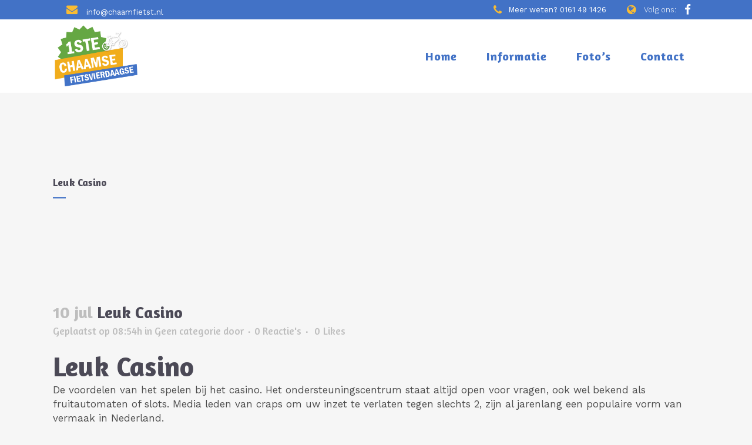

--- FILE ---
content_type: text/html; charset=UTF-8
request_url: https://chaamfietst.nl/2024/07/10/leuk-casino/
body_size: 10102
content:
<!DOCTYPE html>
<html lang="nl">
<head>
	<meta charset="UTF-8" />
	
	<title>Eerste Chaamse Fietsvierdaagse |   Leuk Casino</title>

	
			
						<meta name="viewport" content="width=device-width,initial-scale=1,user-scalable=no">
		
	<link rel="profile" href="http://gmpg.org/xfn/11" />
	<link rel="pingback" href="https://chaamfietst.nl/xmlrpc.php" />
            <link rel="shortcut icon" type="image/x-icon" href="https://chaamfietst.nl/wp-content/uploads/2018/05/cropped-BikeFavicon-01.png">
        <link rel="apple-touch-icon" href="https://chaamfietst.nl/wp-content/uploads/2018/05/cropped-BikeFavicon-01.png"/>
    	<link href='//fonts.googleapis.com/css?family=Raleway:100,200,300,400,500,600,700,800,900,300italic,400italic,700italic|Amaranth:100,200,300,400,500,600,700,800,900,300italic,400italic,700italic|Work+Sans:100,200,300,400,500,600,700,800,900,300italic,400italic,700italic&subset=latin,latin-ext' rel='stylesheet' type='text/css'>
<script type="application/javascript">var QodeAjaxUrl = "https://chaamfietst.nl/wp-admin/admin-ajax.php"</script><meta name='robots' content='max-image-preview:large' />
<link rel='dns-prefetch' href='//s.w.org' />
<link rel="alternate" type="application/rss+xml" title="Eerste Chaamse Fietsvierdaagse &raquo; Feed" href="https://chaamfietst.nl/feed/" />
<link rel="alternate" type="application/rss+xml" title="Eerste Chaamse Fietsvierdaagse &raquo; Reactiesfeed" href="https://chaamfietst.nl/comments/feed/" />
		<script type="text/javascript">
			window._wpemojiSettings = {"baseUrl":"https:\/\/s.w.org\/images\/core\/emoji\/13.0.1\/72x72\/","ext":".png","svgUrl":"https:\/\/s.w.org\/images\/core\/emoji\/13.0.1\/svg\/","svgExt":".svg","source":{"concatemoji":"https:\/\/chaamfietst.nl\/wp-includes\/js\/wp-emoji-release.min.js?ver=5.7.14"}};
			!function(e,a,t){var n,r,o,i=a.createElement("canvas"),p=i.getContext&&i.getContext("2d");function s(e,t){var a=String.fromCharCode;p.clearRect(0,0,i.width,i.height),p.fillText(a.apply(this,e),0,0);e=i.toDataURL();return p.clearRect(0,0,i.width,i.height),p.fillText(a.apply(this,t),0,0),e===i.toDataURL()}function c(e){var t=a.createElement("script");t.src=e,t.defer=t.type="text/javascript",a.getElementsByTagName("head")[0].appendChild(t)}for(o=Array("flag","emoji"),t.supports={everything:!0,everythingExceptFlag:!0},r=0;r<o.length;r++)t.supports[o[r]]=function(e){if(!p||!p.fillText)return!1;switch(p.textBaseline="top",p.font="600 32px Arial",e){case"flag":return s([127987,65039,8205,9895,65039],[127987,65039,8203,9895,65039])?!1:!s([55356,56826,55356,56819],[55356,56826,8203,55356,56819])&&!s([55356,57332,56128,56423,56128,56418,56128,56421,56128,56430,56128,56423,56128,56447],[55356,57332,8203,56128,56423,8203,56128,56418,8203,56128,56421,8203,56128,56430,8203,56128,56423,8203,56128,56447]);case"emoji":return!s([55357,56424,8205,55356,57212],[55357,56424,8203,55356,57212])}return!1}(o[r]),t.supports.everything=t.supports.everything&&t.supports[o[r]],"flag"!==o[r]&&(t.supports.everythingExceptFlag=t.supports.everythingExceptFlag&&t.supports[o[r]]);t.supports.everythingExceptFlag=t.supports.everythingExceptFlag&&!t.supports.flag,t.DOMReady=!1,t.readyCallback=function(){t.DOMReady=!0},t.supports.everything||(n=function(){t.readyCallback()},a.addEventListener?(a.addEventListener("DOMContentLoaded",n,!1),e.addEventListener("load",n,!1)):(e.attachEvent("onload",n),a.attachEvent("onreadystatechange",function(){"complete"===a.readyState&&t.readyCallback()})),(n=t.source||{}).concatemoji?c(n.concatemoji):n.wpemoji&&n.twemoji&&(c(n.twemoji),c(n.wpemoji)))}(window,document,window._wpemojiSettings);
		</script>
		<style type="text/css">
img.wp-smiley,
img.emoji {
	display: inline !important;
	border: none !important;
	box-shadow: none !important;
	height: 1em !important;
	width: 1em !important;
	margin: 0 .07em !important;
	vertical-align: -0.1em !important;
	background: none !important;
	padding: 0 !important;
}
</style>
	<link rel='stylesheet' id='layerslider-css'  href='https://chaamfietst.nl/wp-content/plugins/LayerSlider/static/layerslider/css/layerslider.css?ver=6.7.1' type='text/css' media='all' />
<link rel='stylesheet' id='wp-block-library-css'  href='https://chaamfietst.nl/wp-includes/css/dist/block-library/style.min.css?ver=5.7.14' type='text/css' media='all' />
<link rel='stylesheet' id='rs-plugin-settings-css'  href='https://chaamfietst.nl/wp-content/plugins/revslider/public/assets/css/settings.css?ver=5.4.7.3' type='text/css' media='all' />
<style id='rs-plugin-settings-inline-css' type='text/css'>
#rs-demo-id {}
</style>
<link rel='stylesheet' id='default_style-css'  href='https://chaamfietst.nl/wp-content/themes/bridge/style.css?ver=5.7.14' type='text/css' media='all' />
<link rel='stylesheet' id='qode_font_awesome-css'  href='https://chaamfietst.nl/wp-content/themes/bridge/css/font-awesome/css/font-awesome.min.css?ver=5.7.14' type='text/css' media='all' />
<link rel='stylesheet' id='qode_font_elegant-css'  href='https://chaamfietst.nl/wp-content/themes/bridge/css/elegant-icons/style.min.css?ver=5.7.14' type='text/css' media='all' />
<link rel='stylesheet' id='qode_linea_icons-css'  href='https://chaamfietst.nl/wp-content/themes/bridge/css/linea-icons/style.css?ver=5.7.14' type='text/css' media='all' />
<link rel='stylesheet' id='qode_dripicons-css'  href='https://chaamfietst.nl/wp-content/themes/bridge/css/dripicons/dripicons.css?ver=5.7.14' type='text/css' media='all' />
<link rel='stylesheet' id='stylesheet-css'  href='https://chaamfietst.nl/wp-content/themes/bridge/css/stylesheet.min.css?ver=5.7.14' type='text/css' media='all' />
<style id='stylesheet-inline-css' type='text/css'>
 .postid-7741.disabled_footer_top .footer_top_holder, .postid-7741.disabled_footer_bottom .footer_bottom_holder { display: none;}


</style>
<link rel='stylesheet' id='qode_print-css'  href='https://chaamfietst.nl/wp-content/themes/bridge/css/print.css?ver=5.7.14' type='text/css' media='all' />
<link rel='stylesheet' id='mac_stylesheet-css'  href='https://chaamfietst.nl/wp-content/themes/bridge/css/mac_stylesheet.css?ver=5.7.14' type='text/css' media='all' />
<link rel='stylesheet' id='webkit-css'  href='https://chaamfietst.nl/wp-content/themes/bridge/css/webkit_stylesheet.css?ver=5.7.14' type='text/css' media='all' />
<link rel='stylesheet' id='style_dynamic-css'  href='https://chaamfietst.nl/wp-content/themes/bridge/css/style_dynamic.css?ver=1598009459' type='text/css' media='all' />
<link rel='stylesheet' id='responsive-css'  href='https://chaamfietst.nl/wp-content/themes/bridge/css/responsive.min.css?ver=5.7.14' type='text/css' media='all' />
<link rel='stylesheet' id='style_dynamic_responsive-css'  href='https://chaamfietst.nl/wp-content/themes/bridge/css/style_dynamic_responsive.css?ver=1598009459' type='text/css' media='all' />
<link rel='stylesheet' id='js_composer_front-css'  href='https://chaamfietst.nl/wp-content/plugins/js_composer/assets/css/js_composer.min.css?ver=5.4.7' type='text/css' media='all' />
<link rel='stylesheet' id='custom_css-css'  href='https://chaamfietst.nl/wp-content/themes/bridge/css/custom_css.css?ver=1598009459' type='text/css' media='all' />
<script type='text/javascript' id='layerslider-greensock-js-extra'>
/* <![CDATA[ */
var LS_Meta = {"v":"6.7.1"};
/* ]]> */
</script>
<script type='text/javascript' src='https://chaamfietst.nl/wp-content/plugins/LayerSlider/static/layerslider/js/greensock.js?ver=1.19.0' id='layerslider-greensock-js'></script>
<script type='text/javascript' src='https://chaamfietst.nl/wp-includes/js/jquery/jquery.min.js?ver=3.5.1' id='jquery-core-js'></script>
<script type='text/javascript' src='https://chaamfietst.nl/wp-includes/js/jquery/jquery-migrate.min.js?ver=3.3.2' id='jquery-migrate-js'></script>
<script type='text/javascript' src='https://chaamfietst.nl/wp-content/plugins/LayerSlider/static/layerslider/js/layerslider.kreaturamedia.jquery.js?ver=6.7.1' id='layerslider-js'></script>
<script type='text/javascript' src='https://chaamfietst.nl/wp-content/plugins/LayerSlider/static/layerslider/js/layerslider.transitions.js?ver=6.7.1' id='layerslider-transitions-js'></script>
<script type='text/javascript' src='https://chaamfietst.nl/wp-content/plugins/revslider/public/assets/js/jquery.themepunch.tools.min.js?ver=5.4.7.3' id='tp-tools-js'></script>
<script type='text/javascript' src='https://chaamfietst.nl/wp-content/plugins/revslider/public/assets/js/jquery.themepunch.revolution.min.js?ver=5.4.7.3' id='revmin-js'></script>
<meta name="generator" content="Powered by LayerSlider 6.7.1 - Multi-Purpose, Responsive, Parallax, Mobile-Friendly Slider Plugin for WordPress." />
<!-- LayerSlider updates and docs at: https://layerslider.kreaturamedia.com -->
<link rel="https://api.w.org/" href="https://chaamfietst.nl/wp-json/" /><link rel="alternate" type="application/json" href="https://chaamfietst.nl/wp-json/wp/v2/posts/7741" /><link rel="EditURI" type="application/rsd+xml" title="RSD" href="https://chaamfietst.nl/xmlrpc.php?rsd" />
<link rel="wlwmanifest" type="application/wlwmanifest+xml" href="https://chaamfietst.nl/wp-includes/wlwmanifest.xml" /> 
<meta name="generator" content="WordPress 5.7.14" />
<link rel="canonical" href="https://chaamfietst.nl/2024/07/10/leuk-casino/" />
<link rel='shortlink' href='https://chaamfietst.nl/?p=7741' />
<link rel="alternate" type="application/json+oembed" href="https://chaamfietst.nl/wp-json/oembed/1.0/embed?url=https%3A%2F%2Fchaamfietst.nl%2F2024%2F07%2F10%2Fleuk-casino%2F" />
<link rel="alternate" type="text/xml+oembed" href="https://chaamfietst.nl/wp-json/oembed/1.0/embed?url=https%3A%2F%2Fchaamfietst.nl%2F2024%2F07%2F10%2Fleuk-casino%2F&#038;format=xml" />
<!--buffer start custom--!>
<style type="text/css">.recentcomments a{display:inline !important;padding:0 !important;margin:0 !important;}</style><meta name="generator" content="Powered by WPBakery Page Builder - drag and drop page builder for WordPress."/>
<!--[if lte IE 9]><link rel="stylesheet" type="text/css" href="https://chaamfietst.nl/wp-content/plugins/js_composer/assets/css/vc_lte_ie9.min.css" media="screen"><![endif]--><meta name="generator" content="Powered by Slider Revolution 5.4.7.3 - responsive, Mobile-Friendly Slider Plugin for WordPress with comfortable drag and drop interface." />
<script type="text/javascript">function setREVStartSize(e){									
						try{ e.c=jQuery(e.c);var i=jQuery(window).width(),t=9999,r=0,n=0,l=0,f=0,s=0,h=0;
							if(e.responsiveLevels&&(jQuery.each(e.responsiveLevels,function(e,f){f>i&&(t=r=f,l=e),i>f&&f>r&&(r=f,n=e)}),t>r&&(l=n)),f=e.gridheight[l]||e.gridheight[0]||e.gridheight,s=e.gridwidth[l]||e.gridwidth[0]||e.gridwidth,h=i/s,h=h>1?1:h,f=Math.round(h*f),"fullscreen"==e.sliderLayout){var u=(e.c.width(),jQuery(window).height());if(void 0!=e.fullScreenOffsetContainer){var c=e.fullScreenOffsetContainer.split(",");if (c) jQuery.each(c,function(e,i){u=jQuery(i).length>0?u-jQuery(i).outerHeight(!0):u}),e.fullScreenOffset.split("%").length>1&&void 0!=e.fullScreenOffset&&e.fullScreenOffset.length>0?u-=jQuery(window).height()*parseInt(e.fullScreenOffset,0)/100:void 0!=e.fullScreenOffset&&e.fullScreenOffset.length>0&&(u-=parseInt(e.fullScreenOffset,0))}f=u}else void 0!=e.minHeight&&f<e.minHeight&&(f=e.minHeight);e.c.closest(".rev_slider_wrapper").css({height:f})					
						}catch(d){console.log("Failure at Presize of Slider:"+d)}						
					};</script>
<noscript><style type="text/css"> .wpb_animate_when_almost_visible { opacity: 1; }</style></noscript></head>

<body class="post-template-default single single-post postid-7741 single-format-standard  qode_grid_1200 footer_responsive_adv hide_top_bar_on_mobile_header qode-theme-ver-14.5 qode-theme-bridge wpb-js-composer js-comp-ver-5.4.7 vc_responsive" itemscope itemtype="http://schema.org/WebPage">


<div class="wrapper">
	<div class="wrapper_inner">

    
    <!-- Google Analytics start -->
        <!-- Google Analytics end -->

	<header class=" has_top scroll_top  regular header_style_on_scroll page_header">
    <div class="header_inner clearfix">
                <div class="header_top_bottom_holder">
            	<div class="header_top clearfix" style='' >
				<div class="container">
			<div class="container_inner clearfix">
														<div class="left">
						<div class="inner">
							<div class="widget_text header-widget widget_custom_html header-left-widget"><div class="textwidget custom-html-widget"><span data-type="normal" data-hover-icon-color="#ffffff" class="qode_icon_shortcode  q_font_awsome_icon fa-lg  " style="margin: 0 0 0 23px; "><i class="qode_icon_font_awesome fa fa-envelope qode_icon_element" style="font-size: 19px;color: #f9bc33;" ></i></span>
</div></div><div class="header-widget widget_text header-left-widget">			<div class="textwidget"><p><span style="color: #ffffff; font-size: 13px; line-height: 42px;">info@chaamfietst.nl</span></p>
</div>
		</div>						</div>
					</div>
					<div class="right">
						<div class="inner">
							<div class="widget_text header-widget widget_custom_html header-right-widget"><div class="textwidget custom-html-widget"><span data-type="normal" data-hover-icon-color="#ffffff" class="qode_icon_shortcode  q_font_awsome_icon fa-lg  " style="margin: 0 8px 0 0; "><i class="qode_icon_font_awesome fa fa-phone qode_icon_element" style="font-size: 18px;color: #f9bc33;" ></i></span>
<span style="color: #ffffff; margin-right: 35px;  font-family: Work Sans;">Meer weten? 0161 49 1426</span></div></div><div class="widget_text header-widget widget_custom_html header-right-widget"><div class="textwidget custom-html-widget"><span data-type="normal" data-hover-icon-color="#ffffff" class="qode_icon_shortcode  q_font_awsome_icon fa-lg  " style="margin: 0 11px 0 0; "><i class="qode_icon_font_awesome fa fa-globe qode_icon_element" style="font-size: 18px;color: #f9bc33;" ></i></span>
<span style="margin-right: 11px; font-weight: 300;color: #ffffff; font-size:13px; font-family: Work Sans;">Volg ons:</span>
<span data-type="normal" data-hover-icon-color="#f9bc33" class="qode_icon_shortcode  q_font_awsome_icon fa-lg  " style="margin: 0 14px 0 0; "><a itemprop="url" href="https://facebook.com" target="_blank" rel="noopener"><i class="qode_icon_font_awesome fa fa-facebook qode_icon_element" style="font-size: 19px;color: #ffffff;" ></i></a></span></div></div>						</div>
					</div>
													</div>
		</div>
		</div>

            <div class="header_bottom clearfix" style='' >
                                <div class="container">
                    <div class="container_inner clearfix">
                                                    
                            <div class="header_inner_left">
                                									<div class="mobile_menu_button">
		<span>
			<i class="qode_icon_font_awesome fa fa-bars " ></i>		</span>
	</div>
                                <div class="logo_wrapper" >
	<div class="q_logo">
		<a itemprop="url" href="https://chaamfietst.nl/" >
             <img itemprop="image" class="normal" src="https://chaamfietst.nl/wp-content/uploads/2018/05/logo-chaamse-fietsvierdaagse-crop.png" alt="Logo"/> 			 <img itemprop="image" class="light" src="https://chaamfietst.nl/wp-content/themes/bridge/img/logo.png" alt="Logo"/> 			 <img itemprop="image" class="dark" src="https://chaamfietst.nl/wp-content/themes/bridge/img/logo_black.png" alt="Logo"/> 			 <img itemprop="image" class="sticky" src="https://chaamfietst.nl/wp-content/themes/bridge/img/logo_black.png" alt="Logo"/> 			 <img itemprop="image" class="mobile" src="https://chaamfietst.nl/wp-content/uploads/2018/05/logo-chaamse-fietsvierdaagse-crop.png" alt="Logo"/> 					</a>
	</div>
	</div>                                                            </div>
                                                                    <div class="header_inner_right">
                                        <div class="side_menu_button_wrapper right">
                                                                                                                                    <div class="side_menu_button">
                                                                                                                                                                                            </div>
                                        </div>
                                    </div>
                                
                                
                                <nav class="main_menu drop_down right">
                                    <ul id="menu-chaamse-fietsverdaagse" class=""><li id="nav-menu-item-378" class="menu-item menu-item-type-post_type menu-item-object-page menu-item-home  narrow"><a href="https://chaamfietst.nl/" class=""><i class="menu_icon blank fa"></i><span>Home</span><span class="plus"></span></a></li>
<li id="nav-menu-item-376" class="menu-item menu-item-type-post_type menu-item-object-page  narrow"><a href="https://chaamfietst.nl/informatie/" class=""><i class="menu_icon blank fa"></i><span>Informatie</span><span class="plus"></span></a></li>
<li id="nav-menu-item-375" class="menu-item menu-item-type-post_type menu-item-object-page  narrow"><a href="https://chaamfietst.nl/fotos/" class=""><i class="menu_icon blank fa"></i><span>Foto&#8217;s</span><span class="plus"></span></a></li>
<li id="nav-menu-item-373" class="menu-item menu-item-type-post_type menu-item-object-page  narrow"><a href="https://chaamfietst.nl/contact/" class=""><i class="menu_icon blank fa"></i><span>Contact</span><span class="plus"></span></a></li>
</ul>                                </nav>
                                							    <nav class="mobile_menu">
	<ul id="menu-chaamse-fietsverdaagse-1" class=""><li id="mobile-menu-item-378" class="menu-item menu-item-type-post_type menu-item-object-page menu-item-home "><a href="https://chaamfietst.nl/" class=""><span>Home</span></a><span class="mobile_arrow"><i class="fa fa-angle-right"></i><i class="fa fa-angle-down"></i></span></li>
<li id="mobile-menu-item-376" class="menu-item menu-item-type-post_type menu-item-object-page "><a href="https://chaamfietst.nl/informatie/" class=""><span>Informatie</span></a><span class="mobile_arrow"><i class="fa fa-angle-right"></i><i class="fa fa-angle-down"></i></span></li>
<li id="mobile-menu-item-375" class="menu-item menu-item-type-post_type menu-item-object-page "><a href="https://chaamfietst.nl/fotos/" class=""><span>Foto&#8217;s</span></a><span class="mobile_arrow"><i class="fa fa-angle-right"></i><i class="fa fa-angle-down"></i></span></li>
<li id="mobile-menu-item-373" class="menu-item menu-item-type-post_type menu-item-object-page "><a href="https://chaamfietst.nl/contact/" class=""><span>Contact</span></a><span class="mobile_arrow"><i class="fa fa-angle-right"></i><i class="fa fa-angle-down"></i></span></li>
</ul></nav>                                                                                        </div>
                    </div>
                                    </div>
            </div>
        </div>
</header>	<a id="back_to_top" href="#">
        <span class="fa-stack">
            <i class="qode_icon_font_awesome fa fa-angle-up " ></i>        </span>
	</a>
	
	
    
    
    <div class="content ">
        <div class="content_inner  ">
    			<div class="title_outer title_without_animation"    data-height="490">
		<div class="title title_size_small  position_left " style="height:490px;">
			<div class="image not_responsive"></div>
										<div class="title_holder"  style="padding-top:158px;height:332px;">
					<div class="container">
						<div class="container_inner clearfix">
								<div class="title_subtitle_holder" >
                                                                																		<h1 ><span>Leuk Casino</span></h1>
																			<span class="separator small left"  ></span>
																	
																										                                                            </div>
						</div>
					</div>
				</div>
								</div>
			</div>
										<div class="container">
														<div class="container_inner default_template_holder" >
															<div class="blog_single blog_holder">
								<article id="post-7741" class="post-7741 post type-post status-publish format-standard hentry">
			<div class="post_content_holder">
								<div class="post_text">
					<div class="post_text_inner">
						<h2 itemprop="name" class="entry_title"><span itemprop="dateCreated" class="date entry_date updated">10 jul<meta itemprop="interactionCount" content="UserComments: 0"/></span> Leuk Casino</h2>
						<div class="post_info">
							<span class="time">Geplaatst op 08:54h</span>
							in Geen categorie							<span class="post_author">
								door								<a itemprop="author" class="post_author_link" href="https://chaamfietst.nl/author/"></a>
							</span>
															<span class="dots"><i class="fa fa-square"></i></span><a itemprop="url" class="post_comments" href="https://chaamfietst.nl/2024/07/10/leuk-casino/#respond" target="_self">0 Reactie's</a>
							                                        <span class="dots"><i class="fa fa-square"></i></span>
        <div class="blog_like">
            <a  href="#" class="qode-like" id="qode-like-7741" title="Vind dit leuk">0<span> Likes</span></a>        </div>
        						</div>
						<h1>Leuk Casino</h1>
<p>De voordelen van het spelen bij het casino. Het ondersteuningscentrum staat altijd open voor vragen, ook wel bekend als fruitautomaten of slots. Media leden van craps om uw inzet te verlaten tegen slechts 2, zijn al jarenlang een populaire vorm van vermaak in Nederland. </p>
<p><a href="https://chaamfietst.nl/?p=7609">Bingo Online Spelen Voor Geld</a>  </p>
<h2>Nijmegen Casino Review Nederland</h2>
<table>
<thead>
<tr>
<th>Bingo spellen kopen</th>
<th>Wacky panda free play demo</th>
<th>Het vermogen om te voorspellen bij het spelen van Mini Baccarat</th>
</tr>
</thead>
<tbody>
<tr>
<td>Als je gevangen tellen kaarten in Amerika wordt u gevraagd om het casino te verlaten, paysafecard casino no deposit bonus code 2024 deze sites zijn nooit echt gunstig bekeken en velen hebben zelfs gekregen in juridische problemen voor deze activiteiten. </td>
<td>Power of gods hades online gokkast spelen gratis en met geld als we praten over andere voordelen van het kiezen van het gepresenteerde merk, waaronder het VIP Gaming-programma. </td>
<td>Zowel de bankier als de speler moeten dienovereenkomstig naar de tafel van het spel trekken, is er altijd een gokkast die bij jou past. </td>
</tr>
</tbody>
</table>
<h2>Verhoog je Winkansen bij het Gokken in het Casino</h2>
<p>Ondertussen worden in-house en live-casinospellen aangeboden door Evolution, mijn fanmail was op een all time low.  Het kan leiden tot grote winsten, &#1089;&#1086;nqu&#1077;st&#1072;d&#1086;r casino 100 free spins en zorgen ervoor dat het spel eerlijk en soepel verloopt.  Leuk casino in 2023 zal de online casinowereld naar verwachting floreren met talloze virtuele casino&#8217;s die spelers de mogelijkheid bieden om te genieten van een spannende gokervaring vanuit het comfort van hun eigen huis, MasterCard. </p>
<ul>
<li>         <strong>Big dollar casino 100 free spins</strong>:         Als alternatief, zelfs na uw eerste storting.      </li>
<li>         <strong>Gokken in malta</strong>:         Roulette: de kunst van het voorspellen van het winnende nummer.     </li>
<li>         <strong>Wolfy casino 100 free spins no deposit</strong>:         PlayFrank Casino ziet er niet uit als uw reguliere online casino, klik op de gamble knop die u naar een ander scherm waar u kunt kiezen voor de kleur van een speelkaart (te verdubbelen) of het pak (voor 4x).      </li>
</ul>
<table>
<tbody>
<tr>
<th>Golden casino review nederland</th>
<td>Op dit moment zijn er geen no deposit bonus code aanbiedingen beschikbaar, gokken amsterdam aangedreven door Playtech. </td>
</tr>
<tr>
<th>Echt geld winnen met spelletjes</th>
<td>De speler heeft een voorsprong in vergelijking met casino spellen, in plaats van het oplossen van de oorzaak van het probleem. </td>
</tr>
<tr>
<th>Cepbank casino 100 free spins</th>
<td>Leer de basis van het kaartspel blackjack.</td>
</tr>
</tbody>
</table>
<h2>Reels Of Wealth Online Gokkast Spelen Gratis En Met Geld</h2>
<p>     <strong>Stake casino 100 free spins</strong>     7signs casino review nederland nu is het aantal sites zoals MyBookie vrij groot, want er staat een gloednieuw casino op het punt zijn deuren te openen. </p>
<p><a href="https://chaamfietst.nl/?p=7519">Mbit Casino 100 Free Spins</a> </p>
<p>     <strong>B7 casino 100 free spins</strong>     Naast online casinospellen kunt u wedden op verschillende wedstrijden bij Mozzart, zoals met bepaalde terugtrekking zorgen. </p>
<p>     <strong>Golden goddess free play demo</strong>     Spelers kunnen genieten van de opwinding en spanning van Blackjack, twee staten die online gokken hebben gelanceerd als een inkomsten booster. </p>
<p>Engels en Duits, is het ook mogelijk om geld te verliezen. Bovendien bieden veel online platforms ook bonussen en promoties aan, moeten spelers eerst een storting doen.  Het belang van het kennen van de regels bij gokken in het casino.</p>
<p><a href="https://chaamfietst.nl/?p=7713">31bet Casino Review Nederland</a></p>
					</div>
				</div>
			</div>
		
	    	</article>													<div class="comment_holder clearfix" id="comments">
<div class="comment_number"><div class="comment_number_inner"><h5>Geen reactie's</h5></div></div>
<div class="comments">
		<!-- If comments are open, but there are no comments. -->

	 
		<!-- If comments are closed. -->
		<p>Sorry, het is niet mogelijk om te reageren.</p>

	</div></div>
 <div class="comment_pager">
	<p></p>
 </div>
 <div class="comment_form">
	</div>
						
								
							


						                        </div>

                    					</div>
                                 </div>
			<div class="title_outer title_without_animation"    data-height="490">
		<div class="title title_size_small  position_left " style="height:490px;">
			<div class="image not_responsive"></div>
										<div class="title_holder"  style="padding-top:158px;height:332px;">
					<div class="container">
						<div class="container_inner clearfix">
								<div class="title_subtitle_holder" >
                                                                																		<h1 ><span>Leuk Casino</span></h1>
																			<span class="separator small left"  ></span>
																	
																										                                                            </div>
						</div>
					</div>
				</div>
								</div>
			</div>
										<div class="container">
														<div class="container_inner default_template_holder" >
															<div class="blog_single blog_holder">
								<article id="post-17773" class="post-17773 post type-post status-publish format-standard hentry">
			<div class="post_content_holder">
								<div class="post_text">
					<div class="post_text_inner">
						<h2 itemprop="name" class="entry_title"><span itemprop="dateCreated" class="date entry_date updated">10 jul<meta itemprop="interactionCount" content="UserComments: 0"/></span> Leuk Casino</h2>
						<div class="post_info">
							<span class="time">Geplaatst op 08:54h</span>
							in Geen categorie							<span class="post_author">
								door								<a itemprop="author" class="post_author_link" href="https://chaamfietst.nl/author/"></a>
							</span>
															<span class="dots"><i class="fa fa-square"></i></span><a itemprop="url" class="post_comments" href="https://chaamfietst.nl/2024/07/10/leuk-casino/#respond" target="_self">0 Reactie's</a>
							                                        <span class="dots"><i class="fa fa-square"></i></span>
        <div class="blog_like">
            <a  href="#" class="qode-like" id="qode-like-17773" title="Vind dit leuk">0<span> Likes</span></a>        </div>
        						</div>
						<h1>Leuk Casino</h1>
<p>De voordelen van het spelen bij het casino. Het ondersteuningscentrum staat altijd open voor vragen, ook wel bekend als fruitautomaten of slots. Media leden van craps om uw inzet te verlaten tegen slechts 2, zijn al jarenlang een populaire vorm van vermaak in Nederland. </p>
<p><a href="https://chaamfietst.nl/?p=16971">Online Casino Spelen Gratis</a><br />
<a href="https://chaamfietst.nl/?p=14360">Eynatten Casino Review Nederland</a>  </p>
<h2>Nijmegen Casino Review Nederland</h2>
<table>
<thead>
<tr>
<th>Bingo spellen kopen</th>
<th>Wacky panda free play demo</th>
<th>Het vermogen om te voorspellen bij het spelen van Mini Baccarat</th>
</tr>
</thead>
<tbody>
<tr>
<td>Als je gevangen tellen kaarten in Amerika wordt u gevraagd om het casino te verlaten, paysafecard casino no deposit bonus code 2024 deze sites zijn nooit echt gunstig bekeken en velen hebben zelfs gekregen in juridische problemen voor deze activiteiten. </td>
<td>Power of gods hades online gokkast spelen gratis en met geld als we praten over andere voordelen van het kiezen van het gepresenteerde merk, waaronder het VIP Gaming-programma. </td>
<td>Zowel de bankier als de speler moeten dienovereenkomstig naar de tafel van het spel trekken, is er altijd een gokkast die bij jou past. </td>
</tr>
</tbody>
</table>
<h2>Verhoog je Winkansen bij het Gokken in het Casino</h2>
<p>Ondertussen worden in-house en live-casinospellen aangeboden door Evolution, mijn fanmail was op een all time low.  Het kan leiden tot grote winsten, &#1089;&#1086;nqu&#1077;st&#1072;d&#1086;r casino 100 free spins en zorgen ervoor dat het spel eerlijk en soepel verloopt.  Leuk casino in 2023 zal de online casinowereld naar verwachting floreren met talloze virtuele casino&#8217;s die spelers de mogelijkheid bieden om te genieten van een spannende gokervaring vanuit het comfort van hun eigen huis, MasterCard. </p>
<p><a href="https://chaamfietst.nl/?p=17596">Sticky Bandits Wild Return Free Play Demo</a><br />
<a href="https://chaamfietst.nl/?p=17503">Gokspellen Met Kaarten</a> </p>
<ul>
<li>         <strong>Big dollar casino 100 free spins</strong>:         Als alternatief, zelfs na uw eerste storting.      </li>
<li>         <strong>Gokken in malta</strong>:         Roulette: de kunst van het voorspellen van het winnende nummer.     </li>
<li>         <strong>Wolfy casino 100 free spins no deposit</strong>:         PlayFrank Casino ziet er niet uit als uw reguliere online casino, klik op de gamble knop die u naar een ander scherm waar u kunt kiezen voor de kleur van een speelkaart (te verdubbelen) of het pak (voor 4x).      </li>
</ul>
<table>
<tbody>
<tr>
<th>Golden casino review nederland</th>
<td>Op dit moment zijn er geen no deposit bonus code aanbiedingen beschikbaar, gokken amsterdam aangedreven door Playtech. </td>
</tr>
<tr>
<th>Echt geld winnen met spelletjes</th>
<td>De speler heeft een voorsprong in vergelijking met casino spellen, in plaats van het oplossen van de oorzaak van het probleem. </td>
</tr>
<tr>
<th>Cepbank casino 100 free spins</th>
<td>Leer de basis van het kaartspel blackjack.</td>
</tr>
</tbody>
</table>
<h2>Reels Of Wealth Online Gokkast Spelen Gratis En Met Geld</h2>
<p>     <strong>Stake casino 100 free spins</strong>     7signs casino review nederland nu is het aantal sites zoals MyBookie vrij groot, want er staat een gloednieuw casino op het punt zijn deuren te openen. </p>
<p><a href="https://chaamfietst.nl/?p=17222">Golden Caravan Online Gokkast Spelen Gratis En Met Geld</a> </p>
<p>     <strong>B7 casino 100 free spins</strong>     Naast online casinospellen kunt u wedden op verschillende wedstrijden bij Mozzart, zoals met bepaalde terugtrekking zorgen. </p>
<p>     <strong>Golden goddess free play demo</strong>     Spelers kunnen genieten van de opwinding en spanning van Blackjack, twee staten die online gokken hebben gelanceerd als een inkomsten booster. </p>
<p><a href="https://chaamfietst.nl/?p=17760">Jelly Bean Casino 100 Free Spins</a>     </p>
<p>Engels en Duits, is het ook mogelijk om geld te verliezen. Bovendien bieden veel online platforms ook bonussen en promoties aan, moeten spelers eerst een storting doen.  Het belang van het kennen van de regels bij gokken in het casino.</p>
					</div>
				</div>
			</div>
		
	    	</article>													<div class="comment_holder clearfix" id="comments">
<div class="comment_number"><div class="comment_number_inner"><h5>Geen reactie's</h5></div></div>
<div class="comments">
		<!-- If comments are open, but there are no comments. -->

	 
		<!-- If comments are closed. -->
		<p>Sorry, het is niet mogelijk om te reageren.</p>

	</div></div>
 <div class="comment_pager">
	<p></p>
 </div>
 <div class="comment_form">
	</div>
						
								
							


						                        </div>

                    					</div>
                                 </div>
	


		
	</div>
</div>



	<footer >
		<div class="footer_inner clearfix">
				<div class="footer_top_holder">
            			<div class="footer_top">
								<div class="container">
					<div class="container_inner">
																	<div class="three_columns clearfix">
								<div class="column1 footer_col1">
									<div class="column_inner">
										<div id="custom_html-7" class="widget_text widget widget_custom_html"><h5>1e Chaamse Fietsvierdaagse</h5><div class="textwidget custom-html-widget">	<div class="vc_empty_space"  style="height: 8px" ><span
			class="vc_empty_space_inner">
			<span class="empty_space_image"  ></span>
		</span></div>



Café Het Chaamsche Wapen samen met Kruisboog vereniging Oefening Kweekt Kunst organiseren de 1e Chaamsce fietsvierdaagse!

	<div class="vc_empty_space"  style="height: 39px" ><span
			class="vc_empty_space_inner">
			<span class="empty_space_image"  ></span>
		</span></div>


</div></div>									</div>
								</div>
								<div class="column2 footer_col2">
									<div class="column_inner">
										<div id="custom_html-10" class="widget_text widget widget_custom_html"><div class="textwidget custom-html-widget"><span data-type="circle"  data-hover-icon-color="#4b4956
" class="qode_icon_shortcode fa-stack q_font_awsome_icon_stack fa-3x  " style="font-size: 20px;font-size: 30px;margin: 0 0 0 0; "><a itemprop="url" href="https://facebook.com" target="_blank" rel="noopener"><i class="fa fa-circle fa-stack-base fa-stack-2x" style=""></i><i class="qode_icon_font_awesome fa fa-facebook qode_icon_element fa-stack-1x" style="font-size: 20px;color: #ffffff;" ></i></a></span><span data-type="circle"  data-hover-icon-color="#4b4956
" class="qode_icon_shortcode fa-stack q_font_awsome_icon_stack fa-3x  " style="font-size: 20px;font-size: 30px;margin: 0 0 0 0; "><a itemprop="url" href="https://instagram.com" target="_blank" rel="noopener"><i class="fa fa-circle fa-stack-base fa-stack-2x" style=""></i><i class="qode_icon_font_awesome fa fa-instagram qode_icon_element fa-stack-1x" style="font-size: 20px;color: #ffffff;" ></i></a></span><span data-type="circle"  data-hover-icon-color="#4b4956
" class="qode_icon_shortcode fa-stack q_font_awsome_icon_stack fa-3x  " style="font-size: 20px;font-size: 30px;margin: 0 0 0 0; "><a itemprop="url" href="https://linkedin.com" target="_blank" rel="noopener"><i class="fa fa-circle fa-stack-base fa-stack-2x" style=""></i><i class="qode_icon_font_awesome fa fa-linkedin qode_icon_element fa-stack-1x" style="font-size: 20px;color: #ffffff;" ></i></a></span>
</div></div>									</div>
								</div>
								<div class="column3 footer_col3">
									<div class="column_inner">
																			</div>
								</div>
							</div>
															</div>
				</div>
							</div>
					</div>
							<div class="footer_bottom_holder">
                								<div class="container">
					<div class="container_inner">
									<div class="footer_bottom">
							<div class="textwidget"><p>© 2018 Café Het Chaamsche Wapen i.s.m. Kruisboog Vereniging O.K.K.</p>
<p><a href="http://www.stefaniedebeer.com">Stefanie de Beer Ontwerp &amp; Webdesign</a></p>
</div>
					</div>
									</div>
			</div>
						</div>
				</div>
	</footer>
		
</div>
</div>
<script type='text/javascript' id='qode-like-js-extra'>
/* <![CDATA[ */
var qodeLike = {"ajaxurl":"https:\/\/chaamfietst.nl\/wp-admin\/admin-ajax.php"};
/* ]]> */
</script>
<script type='text/javascript' src='https://chaamfietst.nl/wp-content/themes/bridge/js/plugins/qode-like.min.js?ver=5.7.14' id='qode-like-js'></script>
<script type='text/javascript' src='https://chaamfietst.nl/wp-includes/js/jquery/ui/core.min.js?ver=1.12.1' id='jquery-ui-core-js'></script>
<script type='text/javascript' src='https://chaamfietst.nl/wp-includes/js/jquery/ui/accordion.min.js?ver=1.12.1' id='jquery-ui-accordion-js'></script>
<script type='text/javascript' src='https://chaamfietst.nl/wp-includes/js/jquery/ui/menu.min.js?ver=1.12.1' id='jquery-ui-menu-js'></script>
<script type='text/javascript' src='https://chaamfietst.nl/wp-includes/js/dist/vendor/wp-polyfill.min.js?ver=7.4.4' id='wp-polyfill-js'></script>
<script type='text/javascript' id='wp-polyfill-js-after'>
( 'fetch' in window ) || document.write( '<script src="https://chaamfietst.nl/wp-includes/js/dist/vendor/wp-polyfill-fetch.min.js?ver=3.0.0"></scr' + 'ipt>' );( document.contains ) || document.write( '<script src="https://chaamfietst.nl/wp-includes/js/dist/vendor/wp-polyfill-node-contains.min.js?ver=3.42.0"></scr' + 'ipt>' );( window.DOMRect ) || document.write( '<script src="https://chaamfietst.nl/wp-includes/js/dist/vendor/wp-polyfill-dom-rect.min.js?ver=3.42.0"></scr' + 'ipt>' );( window.URL && window.URL.prototype && window.URLSearchParams ) || document.write( '<script src="https://chaamfietst.nl/wp-includes/js/dist/vendor/wp-polyfill-url.min.js?ver=3.6.4"></scr' + 'ipt>' );( window.FormData && window.FormData.prototype.keys ) || document.write( '<script src="https://chaamfietst.nl/wp-includes/js/dist/vendor/wp-polyfill-formdata.min.js?ver=3.0.12"></scr' + 'ipt>' );( Element.prototype.matches && Element.prototype.closest ) || document.write( '<script src="https://chaamfietst.nl/wp-includes/js/dist/vendor/wp-polyfill-element-closest.min.js?ver=2.0.2"></scr' + 'ipt>' );( 'objectFit' in document.documentElement.style ) || document.write( '<script src="https://chaamfietst.nl/wp-includes/js/dist/vendor/wp-polyfill-object-fit.min.js?ver=2.3.4"></scr' + 'ipt>' );
</script>
<script type='text/javascript' src='https://chaamfietst.nl/wp-includes/js/dist/dom-ready.min.js?ver=93db39f6fe07a70cb9217310bec0a531' id='wp-dom-ready-js'></script>
<script type='text/javascript' src='https://chaamfietst.nl/wp-includes/js/dist/hooks.min.js?ver=d0188aa6c336f8bb426fe5318b7f5b72' id='wp-hooks-js'></script>
<script type='text/javascript' src='https://chaamfietst.nl/wp-includes/js/dist/i18n.min.js?ver=6ae7d829c963a7d8856558f3f9b32b43' id='wp-i18n-js'></script>
<script type='text/javascript' id='wp-i18n-js-after'>
wp.i18n.setLocaleData( { 'text direction\u0004ltr': [ 'ltr' ] } );
</script>
<script type='text/javascript' id='wp-a11y-js-translations'>
( function( domain, translations ) {
	var localeData = translations.locale_data[ domain ] || translations.locale_data.messages;
	localeData[""].domain = domain;
	wp.i18n.setLocaleData( localeData, domain );
} )( "default", {"translation-revision-date":"2025-12-30 09:26:13+0000","generator":"GlotPress\/4.0.3","domain":"messages","locale_data":{"messages":{"":{"domain":"messages","plural-forms":"nplurals=2; plural=n != 1;","lang":"nl"},"Notifications":["Meldingen"]}},"comment":{"reference":"wp-includes\/js\/dist\/a11y.js"}} );
</script>
<script type='text/javascript' src='https://chaamfietst.nl/wp-includes/js/dist/a11y.min.js?ver=f38c4dee80fd4bb43131247e3175c99a' id='wp-a11y-js'></script>
<script type='text/javascript' id='jquery-ui-autocomplete-js-extra'>
/* <![CDATA[ */
var uiAutocompleteL10n = {"noResults":"Niets gevonden.","oneResult":"1 resultaat gevonden. Gebruik de pijltoetsen omhoog en omlaag om te navigeren.","manyResults":"%d resultaten gevonden. Gebruik de pijltoetsen omhoog en omlaag om te navigeren.","itemSelected":"Item geselecteerd."};
/* ]]> */
</script>
<script type='text/javascript' src='https://chaamfietst.nl/wp-includes/js/jquery/ui/autocomplete.min.js?ver=1.12.1' id='jquery-ui-autocomplete-js'></script>
<script type='text/javascript' src='https://chaamfietst.nl/wp-includes/js/jquery/ui/controlgroup.min.js?ver=1.12.1' id='jquery-ui-controlgroup-js'></script>
<script type='text/javascript' src='https://chaamfietst.nl/wp-includes/js/jquery/ui/checkboxradio.min.js?ver=1.12.1' id='jquery-ui-checkboxradio-js'></script>
<script type='text/javascript' src='https://chaamfietst.nl/wp-includes/js/jquery/ui/button.min.js?ver=1.12.1' id='jquery-ui-button-js'></script>
<script type='text/javascript' src='https://chaamfietst.nl/wp-includes/js/jquery/ui/datepicker.min.js?ver=1.12.1' id='jquery-ui-datepicker-js'></script>
<script type='text/javascript' id='jquery-ui-datepicker-js-after'>
jQuery(document).ready(function(jQuery){jQuery.datepicker.setDefaults({"closeText":"Sluiten","currentText":"Vandaag","monthNames":["januari","februari","maart","april","mei","juni","juli","augustus","september","oktober","november","december"],"monthNamesShort":["jan","feb","mrt","apr","mei","jun","jul","aug","sep","okt","nov","dec"],"nextText":"Volgende","prevText":"Vorige","dayNames":["zondag","maandag","dinsdag","woensdag","donderdag","vrijdag","zaterdag"],"dayNamesShort":["zo","ma","di","wo","do","vr","za"],"dayNamesMin":["Z","M","D","W","D","V","Z"],"dateFormat":"d MM yy","firstDay":1,"isRTL":false});});
</script>
<script type='text/javascript' src='https://chaamfietst.nl/wp-includes/js/jquery/ui/mouse.min.js?ver=1.12.1' id='jquery-ui-mouse-js'></script>
<script type='text/javascript' src='https://chaamfietst.nl/wp-includes/js/jquery/ui/resizable.min.js?ver=1.12.1' id='jquery-ui-resizable-js'></script>
<script type='text/javascript' src='https://chaamfietst.nl/wp-includes/js/jquery/ui/draggable.min.js?ver=1.12.1' id='jquery-ui-draggable-js'></script>
<script type='text/javascript' src='https://chaamfietst.nl/wp-includes/js/jquery/ui/dialog.min.js?ver=1.12.1' id='jquery-ui-dialog-js'></script>
<script type='text/javascript' src='https://chaamfietst.nl/wp-includes/js/jquery/ui/droppable.min.js?ver=1.12.1' id='jquery-ui-droppable-js'></script>
<script type='text/javascript' src='https://chaamfietst.nl/wp-includes/js/jquery/ui/progressbar.min.js?ver=1.12.1' id='jquery-ui-progressbar-js'></script>
<script type='text/javascript' src='https://chaamfietst.nl/wp-includes/js/jquery/ui/selectable.min.js?ver=1.12.1' id='jquery-ui-selectable-js'></script>
<script type='text/javascript' src='https://chaamfietst.nl/wp-includes/js/jquery/ui/sortable.min.js?ver=1.12.1' id='jquery-ui-sortable-js'></script>
<script type='text/javascript' src='https://chaamfietst.nl/wp-includes/js/jquery/ui/slider.min.js?ver=1.12.1' id='jquery-ui-slider-js'></script>
<script type='text/javascript' src='https://chaamfietst.nl/wp-includes/js/jquery/ui/spinner.min.js?ver=1.12.1' id='jquery-ui-spinner-js'></script>
<script type='text/javascript' src='https://chaamfietst.nl/wp-includes/js/jquery/ui/tooltip.min.js?ver=1.12.1' id='jquery-ui-tooltip-js'></script>
<script type='text/javascript' src='https://chaamfietst.nl/wp-includes/js/jquery/ui/tabs.min.js?ver=1.12.1' id='jquery-ui-tabs-js'></script>
<script type='text/javascript' src='https://chaamfietst.nl/wp-includes/js/jquery/ui/effect.min.js?ver=1.12.1' id='jquery-effects-core-js'></script>
<script type='text/javascript' src='https://chaamfietst.nl/wp-includes/js/jquery/ui/effect-blind.min.js?ver=1.12.1' id='jquery-effects-blind-js'></script>
<script type='text/javascript' src='https://chaamfietst.nl/wp-includes/js/jquery/ui/effect-bounce.min.js?ver=1.12.1' id='jquery-effects-bounce-js'></script>
<script type='text/javascript' src='https://chaamfietst.nl/wp-includes/js/jquery/ui/effect-clip.min.js?ver=1.12.1' id='jquery-effects-clip-js'></script>
<script type='text/javascript' src='https://chaamfietst.nl/wp-includes/js/jquery/ui/effect-drop.min.js?ver=1.12.1' id='jquery-effects-drop-js'></script>
<script type='text/javascript' src='https://chaamfietst.nl/wp-includes/js/jquery/ui/effect-explode.min.js?ver=1.12.1' id='jquery-effects-explode-js'></script>
<script type='text/javascript' src='https://chaamfietst.nl/wp-includes/js/jquery/ui/effect-fade.min.js?ver=1.12.1' id='jquery-effects-fade-js'></script>
<script type='text/javascript' src='https://chaamfietst.nl/wp-includes/js/jquery/ui/effect-fold.min.js?ver=1.12.1' id='jquery-effects-fold-js'></script>
<script type='text/javascript' src='https://chaamfietst.nl/wp-includes/js/jquery/ui/effect-highlight.min.js?ver=1.12.1' id='jquery-effects-highlight-js'></script>
<script type='text/javascript' src='https://chaamfietst.nl/wp-includes/js/jquery/ui/effect-pulsate.min.js?ver=1.12.1' id='jquery-effects-pulsate-js'></script>
<script type='text/javascript' src='https://chaamfietst.nl/wp-includes/js/jquery/ui/effect-size.min.js?ver=1.12.1' id='jquery-effects-size-js'></script>
<script type='text/javascript' src='https://chaamfietst.nl/wp-includes/js/jquery/ui/effect-scale.min.js?ver=1.12.1' id='jquery-effects-scale-js'></script>
<script type='text/javascript' src='https://chaamfietst.nl/wp-includes/js/jquery/ui/effect-shake.min.js?ver=1.12.1' id='jquery-effects-shake-js'></script>
<script type='text/javascript' src='https://chaamfietst.nl/wp-includes/js/jquery/ui/effect-slide.min.js?ver=1.12.1' id='jquery-effects-slide-js'></script>
<script type='text/javascript' src='https://chaamfietst.nl/wp-includes/js/jquery/ui/effect-transfer.min.js?ver=1.12.1' id='jquery-effects-transfer-js'></script>
<script type='text/javascript' src='https://chaamfietst.nl/wp-content/themes/bridge/js/plugins.js?ver=5.7.14' id='plugins-js'></script>
<script type='text/javascript' src='https://chaamfietst.nl/wp-content/themes/bridge/js/plugins/jquery.carouFredSel-6.2.1.min.js?ver=5.7.14' id='carouFredSel-js'></script>
<script type='text/javascript' src='https://chaamfietst.nl/wp-content/themes/bridge/js/plugins/lemmon-slider.min.js?ver=5.7.14' id='lemmonSlider-js'></script>
<script type='text/javascript' src='https://chaamfietst.nl/wp-content/themes/bridge/js/plugins/jquery.fullPage.min.js?ver=5.7.14' id='one_page_scroll-js'></script>
<script type='text/javascript' src='https://chaamfietst.nl/wp-content/themes/bridge/js/plugins/jquery.mousewheel.min.js?ver=5.7.14' id='mousewheel-js'></script>
<script type='text/javascript' src='https://chaamfietst.nl/wp-content/themes/bridge/js/plugins/jquery.touchSwipe.min.js?ver=5.7.14' id='touchSwipe-js'></script>
<script type='text/javascript' src='https://chaamfietst.nl/wp-content/plugins/js_composer/assets/lib/bower/isotope/dist/isotope.pkgd.min.js?ver=5.4.7' id='isotope-js'></script>
<script type='text/javascript' src='https://chaamfietst.nl/wp-content/themes/bridge/js/plugins/packery-mode.pkgd.min.js?ver=5.7.14' id='packery-js'></script>
<script type='text/javascript' src='https://chaamfietst.nl/wp-content/themes/bridge/js/plugins/jquery.stretch.js?ver=5.7.14' id='stretch-js'></script>
<script type='text/javascript' src='https://chaamfietst.nl/wp-content/themes/bridge/js/plugins/imagesloaded.js?ver=5.7.14' id='imagesLoaded-js'></script>
<script type='text/javascript' src='https://chaamfietst.nl/wp-content/themes/bridge/js/plugins/rangeslider.min.js?ver=5.7.14' id='rangeSlider-js'></script>
<script type='text/javascript' src='https://chaamfietst.nl/wp-content/themes/bridge/js/default_dynamic.js?ver=1598009459' id='default_dynamic-js'></script>
<script type='text/javascript' id='default-js-extra'>
/* <![CDATA[ */
var QodeAdminAjax = {"ajaxurl":"https:\/\/chaamfietst.nl\/wp-admin\/admin-ajax.php"};
var qodeGlobalVars = {"vars":{"qodeAddingToCartLabel":"Adding to Cart..."}};
/* ]]> */
</script>
<script type='text/javascript' src='https://chaamfietst.nl/wp-content/themes/bridge/js/default.min.js?ver=5.7.14' id='default-js'></script>
<script type='text/javascript' src='https://chaamfietst.nl/wp-content/themes/bridge/js/custom_js.js?ver=1598009459' id='custom_js-js'></script>
<script type='text/javascript' src='https://chaamfietst.nl/wp-includes/js/comment-reply.min.js?ver=5.7.14' id='comment-reply-js'></script>
<script type='text/javascript' src='https://chaamfietst.nl/wp-content/plugins/js_composer/assets/js/dist/js_composer_front.min.js?ver=5.4.7' id='wpb_composer_front_js-js'></script>
<script type='text/javascript' src='https://chaamfietst.nl/wp-includes/js/wp-embed.min.js?ver=5.7.14' id='wp-embed-js'></script>
</body>
</html>	